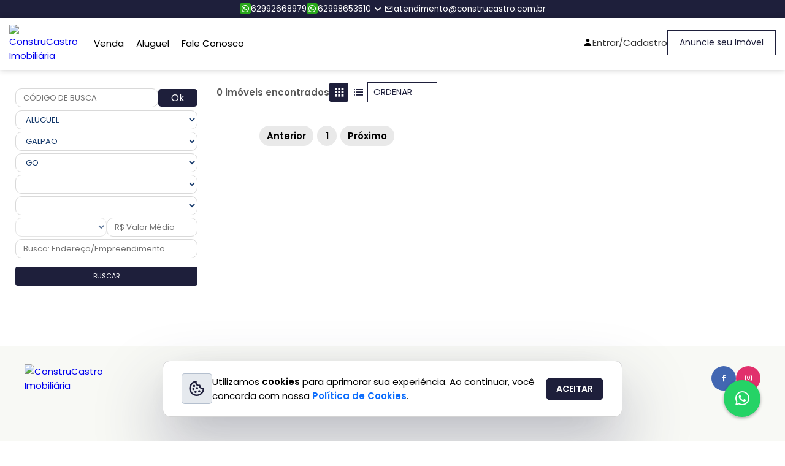

--- FILE ---
content_type: text/html; charset=utf-8
request_url: https://www.construcastro.com.br/aluguel/go/aparecida-de-goiania/vera-cruz/galpao
body_size: 6759
content:

<!DOCTYPE html>
<html lang="pt-br">
<head>
    
    <script async src="https://www.googletagmanager.com/gtag/js?id=UA-96451888-4"></script>




        <title>Nenhum im&#243;vel encontrado - ConstruCastro Imobili&#225;ria</title>

    <meta name="description" content="Nenhum im&#243;vel encontrado" />
        <meta property="og:title" content="Nenhum im&#243;vel encontrado - ConstruCastro Imobili&#225;ria">

<meta property="og:site_name" content="ConstruCastro Imobili&#225;ria">
<meta property="og:url" content="https://www.construcastro.com.br/aluguel/go/aparecida-de-goiania/vera-cruz/galpao">
<meta property="og:description" content="Nenhum im&#243;vel encontrado">
    <meta property="og:image" content="https://storage.prdfotos.com.br/logos/3091/3478cd4735cf8beb0043030940b7c3bf.jpg">
<meta property="og:image:width" content="1200" />
<meta property="og:image:height" content="900" />
<meta property="og:type" content="website">
<meta property="og:locale" content="pt_BR">
<meta property="fb:app_id" content="122663965182269" />
    <meta charset="utf-8">
    <meta name="viewport" content="width=device-width, initial-scale=1.0">

    <link rel="icon" type="image/jpg" href="https://storage.prdfotos.com.br/logos/3091/3478cd4735cf8beb0043030940b7c3bf.jpg" />
    <!-- Swiper JS CSS-->
    <link rel="stylesheet" href="/assets-sitef/js/swiper-bundle.min.js">
    <!-- Scroll Reveal -->
    <link rel="stylesheet" href="/assets-sitef/js/scrollreveal.js">
    <!-- Boxicons -->
    <link href='https://unpkg.com/boxicons@2.1.2/css/boxicons.min.css' rel='stylesheet'>
    <!-- CSS -->
    <style>

        :root {
            --body-font: 'Poppins', sans-serif;
            --big-font: 4rem;
            --h1-font: 3.6rem;
            --h2-font: 2.4rem;
            --h3-font: 2rem;
            --h4-font: 1.8rem;
            --normal-font: 1.6rem;
            --small-font: 1.4rem;
            --smaller-font: 1.3rem;
            /* Font Weight ***/
            --font-regular: 400;
            --font-medium: 500;
            --font-semi-bold: 600;
            /* Color Variables */
            
    
        --primary-color: #1e1f3b;
        --secondary-color: #1e1f3b;
    

            --text-color: #333;
            --text-color-light: #888682;
            --border-color: #484848;
            --white-color: #FFF;
            --section-bg: #2C3034;
            /* z-index */
            --z-overlay: 10;
            --z-fixed: 100;
            /* transition */
            --tran-0-2: 0.2s;
            --tran-0-3: 0.3s;
            --tran-0-5: 0.5s;
        }
    </style>
    <link rel="stylesheet" href="/assets-sitef/css/style.css">
    <!-- Owl Carousel -->
    <link href="/assets-sitef/owl-carousel/owl.carousel.css" rel="stylesheet">
    <link href="/assets-sitef/owl-carousel/owl.theme.css" rel="stylesheet">


    <script src="https://maps.googleapis.com/maps/api/js?key=AIzaSyC8Y5U4-JSP66d8egnyjdlfqlQT9ltK5NE"></script>

    
    <script async src="https://securepubads.g.doubleclick.net/tag/js/gpt.js"></script>
    <script>
        var googletag = googletag || {};
        window.googletag = window.googletag || { cmd: [] };

        googletag.cmd = googletag.cmd || [];
        googletag.cmd.push(function () {
            googletag.defineSlot('/47756722/RegiaoBanner_RedeBrasilia', [876, 220], 'div-gpt-ad-1688670141764-0').addService(googletag.pubads());
            googletag.defineSlot('/47756722/SkyBanner_RedeBrasilia', [160, 600], 'div-gpt-ad-1688670028702-0').addService(googletag.pubads());
            googletag.defineSlot('/47756722/MobileBanner_RedeBrasilia', [320, 60], 'div-gpt-ad-1688669906024-0').addService(googletag.pubads());

            googletag.pubads().enableSingleRequest();
            googletag.enableServices();
        });
        googletag.cmd.push(function () { googletag.display('div-gpt-ad-1688670141764-0'); });
        googletag.cmd.push(function () { googletag.display('div-gpt-ad-1688670028702-0'); });
        googletag.cmd.push(function () { googletag.display('div-gpt-ad-1688669906024-0'); });
    </script>
    <link href="https://cdn.jsdelivr.net/npm/select2@4.1.0-rc.0/dist/css/select2.min.css" rel="stylesheet" />
    <link rel="stylesheet" href="/assets-sitef/css/busca.css">


</head>
<body>



<div class="top-bar">
    <div class="container">
        <ul class="top-bar-menu">
                        <li>
                            <a target="_blank"
                               title="Clique aqui para abrir o Whatsapp"
                               href="https://api.whatsapp.com/send?phone=5562992668979"
                               class="link-center">
                                <i class='bx bxl-whatsapp'></i>
                                62992668979
                            </a>
                        </li>
                        <li>
                            <a target="_blank"
                               title="Clique aqui para abrir o Whatsapp"
                               href="https://api.whatsapp.com/send?phone=5562998653510"
                               class="link-center">
                                <i class='bx bxl-whatsapp'></i>
                                62998653510
                            </a>
                        </li>
            <li>
                <div class="dropdown">
                    <i class='drop-btn bx bx-chevron-down'></i>
                    <div class="dropdown-content">
                                    <a target="_blank" title="Clique aqui para abrir o Whatsapp" href="https://api.whatsapp.com/send?phone=5562992668979">
                                        <i class='bx bxl-whatsapp'></i>
                                        62992668979
                                    </a>
                                    <a target="_blank" title="Clique aqui para abrir o Whatsapp" href="https://api.whatsapp.com/send?phone=5562998653510">
                                        <i class='bx bxl-whatsapp'></i>
                                        62998653510
                                    </a>
                                    <a target="_blank" title="Clique aqui para abrir o Whatsapp" href="https://api.whatsapp.com/send?phone=5562998653510">
                                        <i class='bx bxl-whatsapp'></i>
                                        62998653510
                                    </a>
                    </div>
                </div>
            </li>
                <li>
                    <a href="/FaleComAImobiliaria/FaleConosco"
                        title="Fale Conosco"
                        class="campo-telefone-mobile link-center">
                        <i class='bx bx-envelope'></i>
                        <span class="__cf_email__" data-cfemail="e38297868d878a8e868d978ca3808c8d9097919680829097918ccd808c8ecd8191">[email&#160;protected]</span>
                    </a>
                </li>

            </ul>
    </div>
</div>    <header class="header">
        <nav class="nav container flex">
            <a href="/" class="logo-content flex">
                <img src="https://storage.prdfotos.com.br/logos/3091/3478cd4735cf8beb0043030940b7c3bf.jpg" alt="ConstruCastro Imobili&#225;ria">
            </a>

            <div class="menu-content">
                <ul class="menu-list flex">
            <li title="Venda">
                <div class="dropdown nav-link">
                            <div class="dropbtn">
                                <a class="buscaDeVenda" title="Venda" href="/Venda">
                                    Venda
                                </a>
                            </div>

                    
                </div>
            </li>
            <li title="Aluguel">
                <div class="dropdown nav-link">
                            <div class="dropbtn">
                                <a class="buscaDeAluguel" title="Aluguel" href="/Aluguel">
                                    Aluguel
                                </a>
                            </div>

                    
                </div>
            </li>
            <li title="Fale Conosco">
                <div class="dropdown nav-link">
                            <div class="dropbtn">
                                <a class="" title="Fale Conosco" href="/FaleComAImobiliaria/FaleConosco">
                                    Fale Conosco
                                </a>
                            </div>

                    
                </div>
            </li>
                </ul>

                <i class='bx bx-x navClose-btn'></i>

                <div class="flex flex-column">
                    <div class="contact-content flex">
                            <a href="/Conta/Index" class="sign-in header-link link-center">
                                <i class='bx bxs-user'></i>
                                <span class="phone-number">Entrar/Cadastro</span>
                            </a>

                        <a href="/pagina/anuncie-seu-imovel" class="button-anounce" title="Anuncie seu imóvel">Anuncie seu Imóvel</a>
                    </div>
                </div>
            </div>

            <div class="mobile-content">
                

                <i class='bx bx-menu navOpen-btn'></i>
            </div>
        </nav>
    </header>

    <main>
        


    <section class="section-other container">
        <div class="item-left">
            <div class="item-div search">
                <div class="search-div">
                    <form action="/BuscaDeImoveis/BuscarPorCodigoDeBusca" method="get">
                        <div class="row-form">
                            <input name="codigoDeBusca" type="text" class="campo-pesquisa select-mobile resultadoDeBusca-codigo inputu" placeholder="CÓDIGO DE BUSCA" />
                            <button type="submit" class="butt botaoDoOk resultadoDeBusca-botao">Ok</button>
                        </div>
                    </form>
                    <div class="input-div">
                        <select class="negocios select-mobile input" id="negocios" name="Negocio" data-placeholder="Negócio">
                        </select>
                    </div>
                    <div class="input-div">
                        <select class="tipos select-mobile input" id="tipos" name="Tipo" disabled data-placeholder="Tipo">
                        </select>
                    </div>
                    <div class="input-div">
                        <select class="estados select-mobile input" id="estados" name="Estado" disabled data-placeholder="UF">
                        </select>
                    </div>
                    <div class="input-div">
                        <select id="cidades" name="Cidade" class="cidades select-mobile input" disabled data-placeholder="Cidade">
                        </select>
                    </div>
                    <div class="input-div">
                        <select id="bairros" name="Bairro" class="bairros select-mobile input" disabled data-placeholder="Bairro">
                        </select>
                    </div>
                    <div class="inputs-middle">
                        <select id="quartos" name="Quartos" class="quartos select-mobile input" disabled data-placeholder="Quarto"></select>
                        <input id="valorMedio" name="ValorMedio" type="text" class="select-mobile input" placeholder="R$ Valor Médio" />
                    </div>
                    <div class="input-div">
                        <input id="palavraChave" name="BuscaEndereco" type="text" class="select-mobile input" placeholder="Busca: Endereço/Empreendimento" />
                    </div>
                </div>

                <div class="filter-btns">
                    <button class="btn border-btn botaoDeBusca" title="Buscar">
                        <span>buscar</span>
                        <i class="bi bi-search"></i>
                    </button>
                </div>
            </div>

            <div class="offline line"></div>
            <div class="filters" data-filter="container">
                <div class="filter-content">
                    <div class="headerfilter">
                        <div class="headerfill container">
                            <div class="headertext">Refinar Pesquisa</div>
                            <div class="headerbtn">
                                <span class="close" data-filter="close">X</span>
                            </div>
                        </div>
                    </div>
                    <div class="item-div types">
                        <p class="item-title">Tipos</p>
                        <a class="valores" href="#">
                            <span class="box-info">apartamentos</span>
                            <span class="numbers">(3055)</span>
                        </a>
                        <a class="valores" href="#">
                            <span class="box-info">sala</span>
                            <span class="numbers">(3034)</span>
                        </a>
                        <a class="valores" href="#">
                            <span class="box-info">loja</span>
                            <span class="numbers">(2322)</span>
                        </a>
                        <a class="valores" href="#">
                            <span class="box-info">kitnet</span>
                            <span class="numbers">(2232)</span>
                        </a>
                        <a class="valores" href="#">
                            <span class="box-info">casa</span>
                            <span class="numbers">(1139)</span>
                        </a>
                        <a class="valores" href="#">
                            <span class="box-info">prédio</span>
                            <span class="numbers">(834)</span>
                        </a>
                        <a class="valores" href="#">
                            <span class="box-info">galpão</span>
                            <span class="numbers">(321)</span>
                        </a>
                        <a class="valores" href="#">
                            <span class="box-info">casa condomínio</span>
                            <span class="numbers">(190)</span>
                        </a>
                        <a class="valores" href="#">
                            <span class="box-info">hotel-flat</span>
                            <span class="numbers">(187)</span>
                        </a>
                        <a class="valores" href="#">
                            <span class="box-info">garagem</span>
                            <span class="numbers">(125)</span>
                        </a>
                        <a class="valores" href="#">
                            <span class="box-info">apartamentos</span>
                            <span class="numbers">(109)</span>
                        </a>
                        <a class="valores" href="#">
                            <span class="box-info">lote terreno</span>
                            <span class="numbers">(76)</span>
                        </a>
                        <a class="valores" href="#">
                            <span class="box-info">ponto comercial</span>
                            <span class="numbers">(64)</span>
                        </a>
                        <a class="valores" href="#">
                            <span class="box-info">rural</span>
                            <span class="numbers">(8)</span>
                        </a>
                        <div class="remove-filter">
                            <a href>remover filtro</a>
                        </div>
                    </div>
                    <div class="line"></div>

                    <div class="item-div rooms">
                        <p class="item-title">Quartos</p>

                        <label class="valores">
                            <div>
                                <input type="checkbox" name="checkbox" value="value" />
                                <span>sem quartos</span>
                            </div>
                            <span class="numbers">(4184)</span>
                        </label>

                        <label class="valores">
                            <div>
                                <input type="checkbox" name="checkbox" value="value" />
                                <span>1 quarto</span>
                            </div>
                            <span class="numbers">(2104)</span>
                        </label>

                        <label class="valores">
                            <div>
                                <input type="checkbox" name="checkbox" value="value" />
                                <span>2 quartos</span>
                            </div>
                            <span class="numbers">(1254)</span>
                        </label>

                        <label class="valores">
                            <div>
                                <input type="checkbox" name="checkbox" value="value" />
                                <span>3 quartos</span>
                            </div>
                            <span class="numbers">(840)</span>
                        </label>

                        <label class="valores">
                            <div>
                                <input type="checkbox" name="checkbox" value="value" />
                                <span>4 quartos ou +</span>
                            </div>
                            <span class="numbers">(84)</span>
                        </label>

                        <div class="item-btn">
                            <button class="btn border-btn">Aplicar</button>
                        </div>
                    </div>
                    <div class="line"></div>

                    <div class="item-div suites">
                        <p class="item-title">Suítes</p>

                        <label class="valores">
                            <div>
                                <input type="checkbox" name="checkbox" value="value" />
                                <span>sem suítes</span>
                            </div>
                            <span class="numbers">(4184)</span>
                        </label>

                        <label class="valores">
                            <div>
                                <input type="checkbox" name="checkbox" value="value" />
                                <span>1 suíte</span>
                            </div>
                            <span class="numbers">(2104)</span>
                        </label>

                        <label class="valores">
                            <div>
                                <input type="checkbox" name="checkbox" value="value" />
                                <span>2 suítes</span>
                            </div>
                            <span class="numbers">(1254)</span>
                        </label>

                        <label class="valores">
                            <div>
                                <input type="checkbox" name="checkbox" value="value" />
                                <span>3 suítes</span>
                            </div>
                            <span class="numbers">(840)</span>
                        </label>

                        <label class="valores">
                            <div>
                                <input type="checkbox" name="checkbox" value="value" />
                                <span>4 suítes ou +</span>
                            </div>
                            <span class="numbers">(84)</span>
                        </label>

                        <div class="item-btn">
                            <button class="btn border-btn">Aplicar</button>
                        </div>
                    </div>
                    <div class="line"></div>

                    <div class="item-div values">
                        <p class="item-title">Valor</p>
                        <div class="inputs">
                            <input type="text"
                                   class="input"
                                   aria-label="Valor de R$"
                                   placeholder="Valor de R$ "
                                   maxlength="15" />
                            <div class="value-line"></div>
                            <input type="text"
                                   class="input"
                                   aria-label="ate R$"
                                   placeholder="até R$"
                                   maxlength="15" />
                        </div>
                        <div class="item-btn">
                            <button class="btn border-btn">Aplicar</button>
                        </div>
                    </div>
                    <div class="line"></div>

                    <div class="item-div garage">
                        <p class="item-title">Vagas de garagem</p>

                        <label class="valores">
                            <div>
                                <input type="checkbox" name="checkbox" value="value" />
                                <span>sem vagas</span>
                            </div>
                            <span class="numbers">(4184)</span>
                        </label>

                        <label class="valores">
                            <div>
                                <input type="checkbox" name="checkbox" value="value" />
                                <span>1 vaga</span>
                            </div>
                            <span class="numbers">(2104)</span>
                        </label>

                        <label class="valores">
                            <div>
                                <input type="checkbox" name="checkbox" value="value" />
                                <span>2 vagas</span>
                            </div>
                            <span class="numbers">(1254)</span>
                        </label>

                        <label class="valores">
                            <div>
                                <input type="checkbox" name="checkbox" value="value" />
                                <span>3 vagas</span>
                            </div>
                            <span class="numbers">(840)</span>
                        </label>

                        <label class="valores">
                            <div>
                                <input type="checkbox" name="checkbox" value="value" />
                                <span>4 vagas ou +</span>
                            </div>
                            <span class="numbers">(84)</span>
                        </label>

                        <div class="item-btn">
                            <button class="btn border-btn">Aplicar</button>
                        </div>
                    </div>
                    <div class="line"></div>

                    <div class="item-div city">
                        <p class="item-title">Cidades</p>

                        <div class="overflow">
                            <label class="valores">
                                <div>
                                    <input type="checkbox" name="checkbox" value="value" />
                                    <span>Brasília</span>
                                </div>
                                <span class="numbers">(4184)</span>
                            </label>

                            <label class="valores">
                                <div>
                                    <input type="checkbox" name="checkbox" value="value" />
                                    <span>Águas Claras</span>
                                </div>
                                <span class="numbers">(2104)</span>
                            </label>

                            <label class="valores">
                                <div>
                                    <input type="checkbox" name="checkbox" value="value" />
                                    <span>Vicente Pires</span>
                                </div>
                                <span class="numbers">(2054)</span>
                            </label>

                            <label class="valores">
                                <div>
                                    <input type="checkbox" name="checkbox" value="value" />
                                    <span>Jardim Botânico</span>
                                </div>
                                <span class="numbers">(1840)</span>
                            </label>

                            <label class="valores">
                                <div>
                                    <input type="checkbox" name="checkbox" value="value" />
                                    <span>Taguatinga</span>
                                </div>
                                <span class="numbers">(1284)</span>
                            </label>

                            <label class="valores">
                                <div>
                                    <input type="checkbox" name="checkbox" value="value" />
                                    <span>Sobradinho</span>
                                </div>
                                <span class="numbers">(1224)</span>
                            </label>

                            <label class="valores">
                                <div>
                                    <input type="checkbox" name="checkbox" value="value" />
                                    <span>Guará</span>
                                </div>
                                <span class="numbers">(1184)</span>
                            </label>

                            <label class="valores">
                                <div>
                                    <input type="checkbox" name="checkbox" value="value" />
                                    <span>Samambaia</span>
                                </div>
                                <span class="numbers">(1144)</span>
                            </label>

                            <label class="valores">
                                <div>
                                    <input type="checkbox" name="checkbox" value="value" />
                                    <span>Gama</span>
                                </div>
                                <span class="numbers">(1020)</span>
                            </label>

                            <label class="valores">
                                <div>
                                    <input type="checkbox" name="checkbox" value="value" />
                                    <span>Ceilândia</span>
                                </div>
                                <span class="numbers">(1011)</span>
                            </label>

                            <label class="valores">
                                <div>
                                    <input type="checkbox" name="checkbox" value="value" />
                                    <span>Riacho Fundo</span>
                                </div>
                                <span class="numbers">(991)</span>
                            </label>

                            <label class="valores">
                                <div>
                                    <input type="checkbox" name="checkbox" value="value" />
                                    <span>Valparaíso de Goiás</span>
                                </div>
                                <span class="numbers">(984)</span>
                            </label>

                            <label class="valores">
                                <div>
                                    <input type="checkbox" name="checkbox" value="value" />
                                    <span>Núcleo Bandeirante</span>
                                </div>
                                <span class="numbers">(750)</span>
                            </label>

                            <label class="valores">
                                <div>
                                    <input type="checkbox" name="checkbox" value="value" />
                                    <span>RECANTO DAS EMAS</span>
                                </div>
                                <span class="numbers">(639)</span>
                            </label>

                            <label class="valores">
                                <div>
                                    <input type="checkbox" name="checkbox" value="value" />
                                    <span>SANTA MARIA</span>
                                </div>
                                <span class="numbers">(420)</span>
                            </label>

                            <label class="valores">
                                <div>
                                    <input type="checkbox" name="checkbox" value="value" />
                                    <span>PLANALTINA</span>
                                </div>
                                <span class="numbers">(403)</span>
                            </label>

                            <label class="valores">
                                <div>
                                    <input type="checkbox" name="checkbox" value="value" />
                                    <span>PARANOÁ</span>
                                </div>
                                <span class="numbers">(398)</span>
                            </label>

                            <label class="valores">
                                <div>
                                    <input type="checkbox" name="checkbox" value="value" />
                                    <span>SETOR INDUSTRIAL</span>
                                </div>
                                <span class="numbers">(332)</span>
                            </label>

                            <label class="valores">
                                <div>
                                    <input type="checkbox" name="checkbox" value="value" />
                                    <span>CRUZEIRO</span>
                                </div>
                                <span class="numbers">(321)</span>
                            </label>

                            <label class="valores">
                                <div>
                                    <input type="checkbox" name="checkbox" value="value" />
                                    <span>SÃO SEBASTIÃO</span>
                                </div>
                                <span class="numbers">(239)</span>
                            </label>

                            <label class="valores">
                                <div>
                                    <input type="checkbox" name="checkbox" value="value" />
                                    <span>CIDADE OCIDENTAL</span>
                                </div>
                                <span class="numbers">(233)</span>
                            </label>

                            <label class="valores">
                                <div>
                                    <input type="checkbox" name="checkbox" value="value" />
                                    <span>LUZIANIA</span>
                                </div>
                                <span class="numbers">(134)</span>
                            </label>

                            <label class="valores">
                                <div>
                                    <input type="checkbox" name="checkbox" value="value" />
                                    <span>Brazlândia</span>
                                </div>
                                <span class="numbers">(131)</span>
                            </label>

                            <label class="valores">
                                <div>
                                    <input type="checkbox" name="checkbox" value="value" />
                                    <span>Águas Lindas - GO</span>
                                </div>
                                <span class="numbers">(126)</span>
                            </label>

                            <label class="valores">
                                <div>
                                    <input type="checkbox" name="checkbox" value="value" />
                                    <span>Alphaville</span>
                                </div>
                                <span class="numbers">(109)</span>
                            </label>

                            <label class="valores">
                                <div>
                                    <input type="checkbox" name="checkbox" value="value" />
                                    <span>Candangolândia</span>
                                </div>
                                <span class="numbers">(39)</span>
                            </label>

                            <label class="valores">
                                <div>
                                    <input type="checkbox" name="checkbox" value="value" />
                                    <span>Santo Ântonio do Descoberto</span>
                                </div>
                                <span class="numbers">(33)</span>
                            </label>

                            <label class="valores">
                                <div>
                                    <input type="checkbox" name="checkbox" value="value" />
                                    <span>Formosa</span>
                                </div>
                                <span class="numbers">(29)</span>
                            </label>

                            <label class="valores">
                                <div>
                                    <input type="checkbox" name="checkbox" value="value" />
                                    <span>Vila Estrutural</span>
                                </div>
                                <span class="numbers">(26)</span>
                            </label>

                            <label class="valores">
                                <div>
                                    <input type="checkbox" name="checkbox" value="value" />
                                    <span>Varjão</span>
                                </div>
                                <span class="numbers">(6)</span>
                            </label>
                        </div>

                        <div class="item-btn">
                            <button class="btn border-btn">Aplicar</button>
                        </div>
                    </div>
                    <div class="line"></div>

                    <div class="item-div another-city">
                        <p class="item-title">Outras Cidades</p>
                        <a class="valores" href="#">
                            <span class="box-info">goiânia</span>
                        </a>
                        <a class="valores" href="#">
                            <span class="box-info">aparecida de goiânia</span>
                        </a>
                        <a class="valores" href="#">
                            <span class="box-info">caldas novas</span>
                        </a>
                        <a class="valores" href="#">
                            <span class="box-info">anápolis</span>
                        </a>
                        <a class="valores" href="#">
                            <span class="box-info">pirenópolis</span>
                        </a>
                        <a class="valores" href="#">
                            <span class="box-info">formosa</span>
                        </a>
                    </div>
                </div>
            </div>
        </div>

        <div class="item-center">


            <div class="list-container">
                <div class="text-imv">
                    <span class="center-text">0 im&#243;veis encontrados</span>
                    <div class="center-selects">
                        <button data-filter="open" class="btn-center button2">
                            <i class='bx bxs-filter-alt'></i>
                            <span>Filtrar</span>
                        </button>

                            <div class="layout-switcher">
                                <a href="#" class="grid-three"><i class='bx bxs-grid'></i></a>
                                <a href="#" class="list "><i class='bx bx-list-ul'></i></a>
                            </div>

                        <select id="mounth" class="ordenamento btn-center js-ordenação">
                            <option disabled selected>ORDENAR</option>
                            <option class="ordenamento" value="mais-recente">Mais Recente</option>
                            <option class="ordenamento" value="menor-valor">Menor Valor</option>
                            <option class="ordenamento" value="maior-valor">Maior Valor</option>
                        </select>
                    </div>
                </div>

                <div id="resultadoDaBuscaDeImoveis">
                    

    <div class="listings-container grid-layout-three" value="grid-layout-three">
    </div>

<div class="pagination-container margin-top-20">
    <nav class="pagination">
        <ul class="paginacao btn btn-primary">
        </ul>
    </nav>
</div>
                </div>
            </div>
        </div>



    </section>
<input id="hidden-pagina" name="hidden-pagina" type="hidden" value="0" /><input id="hidden-quantidade-de-imoveis-por-pagina" name="hidden-quantidade-de-imoveis-por-pagina" type="hidden" value="0" /><input id="hidden-quantidade-de-imoveis-encontrados" name="hidden-quantidade-de-imoveis-encontrados" type="hidden" value="0" />
    </main>

    <footer>
        <div class="footer-content content">
                <div class="top">
                    <div class="logo-details">
                        <a href="#" class="logo_name">
                            <img src="https://storage.prdfotos.com.br/logos/3091/3478cd4735cf8beb0043030940b7c3bf.jpg" alt="ConstruCastro Imobili&#225;ria">
                        </a>
                    </div>
                    <div class="media-icons">
                                    <a class="facebook" target="_blank" rel="nofollow" href="https://www.facebook.com/construcastro.imoveis" title="Acessar Página do Facebook">
                                        <i class='bx bxl-facebook'></i>
                                    </a>
                                    <a class="insta" target="_blank" rel="nofollow" href="https://www.instagram.com/construcastroimoveis/" title="Acessar Página do Instagram">
                                        <i class='bx bxl-instagram'></i>
                                    </a>
                    </div>
                </div>
            <div class="link-boxes">
                        <ul class="box j-self">
                            <li class="link_name">Contato</li>

                            <li class="footer-adress">
                                <i class='bx bx-buildings'></i>
                                AV. BOTAFOGO - Quadra03 Lote 17 - SETOR PEDRO LUDOVICO - GOIANIA - GO
                            </li>
                                    <li>
                                        <a title="Clique aqui para abrir o Whatsapp" target="_blank" href="https://api.whatsapp.com/send?phone=5562992668979" class="link-center">
                                            <i class='bx bxl-whatsapp'></i>
                                            <span>62992668979</span>
                                            <span> - Geral</span>
                                        </a>
                                    </li>
                                    <li>
                                        <a title="Clique aqui para abrir o Whatsapp" target="_blank" href="https://api.whatsapp.com/send?phone=5562998653510" class="link-center">
                                            <i class='bx bxl-whatsapp'></i>
                                            <span>62998653510</span>
                                            <span> - Venda</span>
                                        </a>
                                    </li>
                                    <li>
                                        <a title="Clique aqui para abrir o Whatsapp" target="_blank" href="https://api.whatsapp.com/send?phone=5562998653510" class="link-center">
                                            <i class='bx bxl-whatsapp'></i>
                                            <span>62998653510</span>
                                            <span> - Aluguel</span>
                                        </a>
                                    </li>
                        </ul>

                <ul class="box child">
                    <li class="link_name">Páginas</li>
            <li>
                <a title="Venda" href="/venda/" >Venda</a>
            </li>
            <li>
                <a title="Aluguel" href="/aluguel/" >Aluguel</a>
            </li>
            <li>
                <a title="Fale Conosco" href="/FaleComAImobiliaria/FaleConosco" >Fale Conosco</a>
            </li>
                            <li>
                                <a class="Footer" title="Política de Cookies" href="/politicas/politica-de-cookies">Política de Cookies</a>
                            </li>
                            <li>
                                <a class="Footer" title="Política de Privacidade" href="/politicas/politica-de-privacidade">Política de Privacidade</a>
                            </li>
                            <li>
                                <a class="Footer" title="Termos de Uso" href="/politicas/termos-de-uso">Termos de Uso</a>
                            </li>
                </ul>
                <ul class="box child">
                    <li class="link_name">Imóveis</li>
                    <li>
                        <a class="button border" href="/Pagina/Anuncie-Seu-Imovel" title="Fale Conosco">Anuncie seu Imóvel</a>

                    </li>
                    <li>

                        <a href="/Home/SimularFinanciamento" class="button border"><i class="fa fa-bank"></i> Simular Financiamento</a>
                    </li>
                </ul>
            </div>

        </div>
        <div class="bottom-details">
            <div class="bottom_text">
                <span class="copyright_text">
                    Copyright &#169; 2023 <a href="#">Timipro.</a>Todos os direitos registrados.  Versão 
                </span>
            </div>

            <div class="bottom-partners">
                Parceiros
                <div class="bottom-logos">
                    <a href="https://www.62imoveis.com.br/anunciante/construcastro-imobiliaria-3091" target="_blank" title="Meus Im&#243;veis no Portal 62 Im&#243;veis">
                        <img src="/assets/images/logo_62imoveis.svg" alt="Meus Im&#243;veis no Portal 62 Im&#243;veis" style="max-width:110px;margin-right:20px; margin-left:10px" />
                    </a>
                    <a href="https://www.dfimoveis.com.br/anunciante/construcastro-imobiliaria-3091" target="_blank" title="Meus Im&#243;veis no Portal DF Im&#243;veis">
                        <img src="/assets/images/logo_dfimoveis_colorida.svg" alt="Meus Im&#243;veis no Portal DF Im&#243;veis" style="max-width:110px;" />
                    </a>
                </div>
            </div>
        </div>
    </footer>

            <a href="https://api.whatsapp.com/send?phone=5562992668979" class="whatsapp-button" target="_blank">
                <i class='bx bxl-whatsapp'></i>
            </a>

    <button onclick="topFunction()" id="back-to-top-btn" title="Voltar ao topo">
        <i class='bx bx-up-arrow-alt'></i>
    </button>

    


    <div class="proceed-div" id="aviso-lgpd" style="display:none">
        <div class="proceed">
            <div class="cookie-icon">
                <i class='bx bx-cookie'></i>
            </div>
            <div class="proceed-text">
                Utilizamos <b>cookies</b> para aprimorar sua experiência. Ao continuar, você concorda com nossa <a href="/politicas/politica-de-cookies" class="sublinhar" target="_blank">Política de Cookies</a>.
            </div>
            <button class="btn-cookie" id="btn-lgpd">
                ACEITAR
                <i class="bi bi-check-lg"></i>
            </button>
        </div>
    </div>


    <script data-cfasync="false" src="/cdn-cgi/scripts/5c5dd728/cloudflare-static/email-decode.min.js"></script><script src="https://code.jquery.com/jquery-3.5.1.min.js"></script>
    <script type="text/javascript" src="/scripts/chosen.min.js?v=22012026131257"></script>
    <script type="text/javascript" src="/scripts/magnific-popup.min.js?v=22012026131257"></script>
    <script type="text/javascript" src="/scripts/owl.carousel.min.js?v=22012026131257"></script>
    <script type="text/javascript" src="/scripts/rangeSlider.js?v=22012026131257"></script>
    <script type="text/javascript" src="/scripts/sticky-kit.min.js?v=22012026131257"></script>
    <script type="text/javascript" src="/scripts/slick.min.js?v=22012026131257"></script>
    <script type="text/javascript" src="/scripts/masonry.min.js?v=22012026131257"></script>
    <script type="text/javascript" src="/scripts/jquery.jpanelmenu.js?v=22012026131257"></script>
    <script type="text/javascript" src="/scripts/tooltips.min.js?v=22012026131257"></script>
    <script type="text/javascript" src="/scripts/custom.js?v=22012026131257"></script>
    <script type="text/javascript" src="/scripts/mmenu.min.js?v=22012026131257"></script>

    <script src="/Content/scripts/portal/portal-aviso-cookie.js?v=22012026131257"></script>
    <script src="/Content/scripts/plugins/jquery.mask.js?v=22012026131257"></script>
    <script src="/Scripts/template/template-mascara.js" type="text/javascript"></script>

    <script type="text/javascript" src="/Content/scripts/plugins/flickity/flickity.min.js?v=22012026131257"></script>
    <script type="text/javascript" src="/Content/scripts/plugins/flickity/fullscreen.js?v=22012026131257"></script>
    <script src="https://cdn.rawgit.com/plentz/jquery-maskmoney/master/dist/jquery.maskMoney.min.js"></script>
    <script src="/bundles/jqueryval?v=6apyXzViZtKu29BNAvUv6VX5ji6CXS2FNPxXgJYCjVA1"></script>

    <script src="/bundles/visitas?v=o2h-tmkW2ifZ87oHLdx3mNqBda0d2ETDqI_5UFFdTio1"></script>

    

        <script src="/Content/scripts/plugins/jquery.simplePagination.js"></script>
        <script src="/Content/scripts/portal/portal-paginacao.js?v=22012026131257"></script>
        <script src="/Content/scripts/portal/portal-geral.js?v=22012026131257"></script>
        <script src="/Content/scripts/portal/portal-diretorios-de-busca.js?v=22012026131257"></script>
        <script src="/Content/scripts/portal/portal-filtros-de-busca.js?v=22012026131257"></script>
        <script src="/Content/scripts/portal/portal-filtros-de-busca-avancada.js?v=22012026131257"></script>
        <script src="/Content/scripts/portal/portal-filtros-de-refinamento.js?v=22012026131257"></script>
        <script src="/Content/scripts/portal/portal-filtro-de-ordenamento.js?v=22012026131257"></script>
        <script src="/Content/scripts/portal/portal-mensagem.js?v=22012026131257"></script>
        <script src="/Content/scripts/portal/portal-busca.js?v=22012026131257"></script>
        <script src="/Content/scripts/portal/portal-favoritos-v2.js?v=22012026131257"></script>
        <script src="/Content/scripts/portal/portal-mapa.js?v=22012026131257"></script>

        <script>
            quantidadeDeImoveisEncontrados = 0;
            quantidadeDeImoveisPorPagina = 0;
        </script>

        <script async src="https://www.dfimoveis.com.br/Scripts/gpt.js"></script>
        <script src="https://cdn.jsdelivr.net/npm/select2@4.1.0-rc.0/dist/js/select2.min.js"></script>

        <script type="text/javascript">
            document.querySelector('.mobile-banner span').addEventListener('click', () => {
                document.querySelector('.mobile-banner').classList.add('desactive');
            })

            $(document).ready(function () {
                $(".js-ordenação").select2({
                    placeholder: "Selecione",
                    minimumResultsForSearch: Infinity
                });
            });

        </script>
    

    <!-- Swiper JS -->
    <script src="/assets-sitef/js/swiper-bundle.min.js"></script>

    <!-- Scroll Reveal -->
    <script src="/assets-sitef/js/scrollreveal.js"></script>

    <!-- JavaScript -->
    <script src="/assets-sitef/js/script.js"></script>


    

<script defer src="https://static.cloudflareinsights.com/beacon.min.js/vcd15cbe7772f49c399c6a5babf22c1241717689176015" integrity="sha512-ZpsOmlRQV6y907TI0dKBHq9Md29nnaEIPlkf84rnaERnq6zvWvPUqr2ft8M1aS28oN72PdrCzSjY4U6VaAw1EQ==" data-cf-beacon='{"version":"2024.11.0","token":"8a9b3d678a19457b9be4a7250d81b3ef","r":1,"server_timing":{"name":{"cfCacheStatus":true,"cfEdge":true,"cfExtPri":true,"cfL4":true,"cfOrigin":true,"cfSpeedBrain":true},"location_startswith":null}}' crossorigin="anonymous"></script>
</body>
</html>


--- FILE ---
content_type: text/css
request_url: https://www.construcastro.com.br/assets-sitef/css/busca.css
body_size: 9275
content:
.item-div form {
    width: 100%;
}

.item-div h4 {
    margin: 0 5px 10px;
    color: grey;
    font-weight: bold;
}

.search .input {
    height: 31px;
    margin-bottom: 4px;
    padding: 0px 12px;
    border-radius: 10px;
    border: 1px solid #d9d9d9;
    color: #133769;
    width: 100%;
    background: white;
    font-size: 13px;
}

.search .inputu {
    height: 31px;
    margin-bottom: 4px;
    padding: 0px 12px;
    border-radius: 10px;
    border: 1px solid #d9d9d9;
    color: #133769;
    width: 100%;
    font-size: 13px;
}

.row-form {
    display: flex;
    align-items: center;
    gap: 10px;
    margin-bottom: 5px;
}

    .row-form .inputu {
        margin-bottom: 0px;
    }

.search-div .butt {
    height: 29px;
    padding: 0 21px;
    background: var(--secondary-color);
    border: none;
    outline: none;
    color: white;
    border-radius: 5px;
}


.select2 {
    width: 100% !important;
    margin-bottom: 5px;
    padding: 0px 10px;
    border-radius: 10px;
    border: 1px solid #d9d9d9;
    color: #133769;
    width: 100%;
}

.select2-container .select2-selection,
.select2-container .select2-selection--default {
    border: 0;
    width: 100%;
}

.search .input:focus {
    outline: none;
    border: 1px solid #13376979;
}

.search .inputs-middle {
    display: flex;
    flex-direction: row;
    flex-wrap: nowrap;
    gap: 5px;
}

.search .filter-checkbox {
    padding-left: 5px;
    cursor: pointer;
    display: flex;
    align-items: center;
    margin: 5px 0;
    color: rgb(86, 86, 86);
    font-weight: bold;
    font-size: 13px;
}

    .search .filter-checkbox input {
        margin-right: 8px;
    }

.search .filter-btns {
    display: flex;
    align-items: center;
    gap: 10px;
}

    .search .filter-btns button {
        text-transform: uppercase;
        padding: 7px 8px;
        width: 100%;
        display: flex;
        margin-top: 10px;
        justify-content: center;
        background: var(--secondary-color);
        border: none;
        outline: none;
        cursor: pointer;
        color: white;
        border-radius: 4px;
    }

        .search .filter-btns button span,
        .search .filter-btns button i {
            font-size: 11px;
        }

.main-img img {
    object-fit: cover;
    object-position: center;
    position: relative;
}

.anounce-grid {
    grid-template-columns: repeat(3, 300px);
    gap: 4rem;
    display: grid;
    justify-content: center;
}

    .anounce-grid img {
        object-fit: cover;
        object-position: center;
    }

/* Destaques */
.slides {
    padding: 80px 0;
}

.emphasis {
    display: flex;
    justify-content: space-between;
    padding: 10px 30px;
    align-items: center;
}

    .emphasis .text {
        font-size: 25px;
        font-weight: bold;
        color: #4d4d4d;
    }

#owl-demo .item {
    margin: 10px;
    color: #000000;
    -webkit-border-radius: 3px;
    -moz-border-radius: 3px;
    border-radius: 7px;
    text-align: center;
    box-shadow: rgb(107 111 113 / 30%) 0px 1px 2px 0px, rgb(122 125 127 / 15%) 0px 2px 6px 2px;
}

.customNavigation {
    text-align: center;
}

    .customNavigation a {
        -webkit-user-select: none;
        -khtml-user-select: none;
        -moz-user-select: none;
        -ms-user-select: none;
        user-select: none;
        -webkit-tap-highlight-color: rgba(0, 0, 0, 0);
    }

.btn i {
    font-size: 37px;
    color: grey;
    cursor: pointer;
}

.item .item-img {
    height: 254px;
    width: 100%;
}

.item .slide-img {
    height: 100%;
    width: 100%;
}

    .item .slide-img img {
        border-top-left-radius: 7px;
        border-top-right-radius: 7px;
    }

.item-data {
    display: flex;
    text-align: start;
    flex-direction: column;
    padding: 13px 13px 18px;
    gap: 5px;
}

.adress {
    font-weight: bolder;
}

.type {
    font-size: 13px;
}

.description {
    font-size: 13px;
    line-height: 1.38;
    height: 50px;
    -webkit-line-clamp: 4;
    overflow: hidden;
}

/* SECTION BODY */
.section {
    display: grid;
    grid-template-columns: .68fr 2fr .3fr;
    padding: 20px 0 80px;
}

.section-other {
    display: grid;
    grid-template-columns: .68fr 2fr;
    padding: 20px 15px 80px;
}

/* LEFT SIDE - FILTERS */
.item-left .item-div {
    padding: 10px;
    box-shadow: none;
    background-color: white;
    margin-bottom: 8px;
    border-radius: 10px;
    border: none;
}

.item-left .line {
    height: 1.5px;
    background: #e1e1e1cc;
    width: 100%;
    margin: 15px 0;
    border-radius: 50px;
}

.remove-filter {
    display: flex;
    align-items: center;
    justify-content: center;
    width: 100%;
    margin: 10px 0;
}

    .remove-filter a {
        text-transform: uppercase;
        color: red;
    }

.item-div .item-title {
    font-weight: 700;
    font-size: 16px;
    text-transform: capitalize;
    color: rgb(102, 102, 102);
    display: block;
    padding: 3px 0 10px 0;
}

.search form {
    display: flex;
    flex-direction: column;
}

.select2 {
    width: 100% !important;
    margin-bottom: 5px;
    padding: 0px 10px;
    border-radius: 10px;
    border: 1px solid #d9d9d9;
    color: #133769;
    width: 100%;
}

.select2-container .select2-selection,
.select2-container .select2-selection--default {
    border: 0;
    width: 100%;
}

.search .input:focus {
    outline: none;
    border: 1px solid #13376979;
}

.search .inputs-middle {
    display: flex;
    flex-direction: row;
    flex-wrap: nowrap;
    gap: 5px;
}

.search .filter-checkbox {
    margin: 4px 0;
    display: flex;
    font-size: 12px;
    align-items: center;
    padding: 0 10px;
}

    .search .filter-checkbox input {
        margin-right: 8px;
        width: 17px;
        height: 17px;
    }

.search .filter-btns {
    display: flex;
    align-items: center;
    gap: 10px;
}

    .search .filter-btns button span,
    .search .filter-btns button i {
        font-size: 11px;
    }


.filters,
.offline {
    display: none;
}

    .filters .headerfilter {
        display: none;
    }

.item-div .overflow {
    max-height: 270px;
    overflow: hidden;
    overflow-y: scroll;
    padding-right: 10px;
}

.filters .valores {
    display: flex;
    justify-content: space-between;
    text-transform: uppercase;
    margin-bottom: 2px;
    align-items: center;
}

    .filters .valores span {
        font-size: 12px;
    }

.filters .item-btn {
    margin-top: 15px;
    display: flex;
    justify-content: center;
}

    .filters .item-btn button {
        text-transform: uppercase;
        padding: 5px 35px;
    }

.values .inputs {
    display: flex;
    align-items: center;
}

.values .input {
    width: 50%;
    padding: 7px 12px;
    border-radius: 20px;
    border: 1px solid #d9d9d9;
    color: #133769;
    width: 100%;
}

.values .value-line {
    width: 30px;
    margin: 0 10px;
    height: 2px;
    background: rgb(153, 153, 153);
}

/* CENTER SIDE */
.section-other .item-center {
    max-width: fit-content;
}

.item-center {
    padding: 0px 20px;
    max-width: 929px;
}

    .item-center #slider-container {
        margin-bottom: 25px;
    }

    .item-center #slider {
        display: flex;
        justify-content: center;
        align-items: center;
    }

    .item-center .carousel-inner {
        width: 876px;
        overflow: hidden;
    }

        .item-center .carousel-inner .banner,
        .item-center .carousel-inner iframe {
            width: 100%;
        }

.img_ad {
    width: 100%;
}

#slider-container .carousel-indicators {
    position: relative;
    transition: all .2s;
    margin-bottom: 0;
}

.carousel-item-next,
.carousel-item-prev,
.carousel-item.active {
    display: flex;
}

.carousel-item {
    justify-content: center;
}

.text-imv {
    margin-bottom: 8px;
    padding: 0 11px;
    display: flex;
    justify-content: space-between;
    align-items: center;
}

.text-imv .center-text {
    font-weight: 600;
    font-size: 15px;
    color: #595959;
}

.text-imv .center-selects {
    display: flex;
    flex-wrap: nowrap;
    transition: .5s ease;
    gap: 10px;
}

.text-imv .button2 {
    display: none;
}

.text-imv button.btn-center {
    padding: 2px 18px 4px 18px;
    border: 1px solid #ddd;
    background: white;
    color: var(--primary-color);
    font-size: 14px;
    cursor: pointer;
    transition: all .2s ease;
}

.text-imv select.btn-center {
    -webkit-appearance: none;
    -moz-appearance: none;
    appearance: none;
    width: fit-content;
    outline: none;
    border: 1px solid var(--primary-color);
    text-align: center;
    background-color: white;
    color: var(--primary-color);
    padding: 5px 9px;
    transition: all .2s ease-in-out;
    font-size: 14px;
    cursor: pointer;
}

.text-imv button.btn-center:hover {
    background-color: var(--primary-color);
    color: white;
}

.button-anounce {
    color: var(--primary-color);
    padding: 9px 19px;
    transition: all .2s ease-in-out;
    font-size: 14px;
    cursor: pointer;
    transition: all .2s ease;
}

.layout-switcher {
    display: flex;
    gap: 10px;
    align-items: center;
}

    .layout-switcher a {
        padding: 4px 4px 0px 5px;
        background: white;
        border-radius: 3px;
        color: var(--primary-color);
    }
    .layout-switcher i {
        color: var(--primary-color);
        font-size: 22px;
    }

.layout-switcher a.active {
    background: var(--primary-color);
}
.layout-switcher a.active i {
    color: white;
}

.listings-container.grid-layout-three {
    display: grid;
    gap: 20px;
    grid-template-columns: 1fr 1fr 1fr;
}

.grid-layout-three .new-card {
    display: flex;
    flex-direction: column;
    width: 100%;
    max-width: 100%;
    margin-bottom: 5px;
}
.grid-layout-three .new-card .new-info {
    display: flex;
    flex-direction: column;
    width: 100%;
    column-gap: 0px;
    padding: 11px 0 0;
}
.grid-layout-three .new-card .new-pic img {
    border-top-left-radius: 7px;
    border-top-right-radius: 7px;
    border-bottom-left-radius: 0px;
}
.grid-layout-three .valu-cont i {
    font-size: 20px;
    color: white;
}

.grid-layout-three .valu-cont .bxs-heart {
    color: red;
}

.grid-layout-three .valu-cont {
    position: absolute;
    z-index: 99;
    bottom: 0;
    display: flex;
    left: 0;
    width: 100%;
    transition: all .2s ease-in-out;
    box-sizing: border-box;
    padding: 30px 18px;
    align-items: center;
    justify-content: space-between;
    box-shadow: rgb(0 0 0 / 78%) 0px -90px 38px -40px inset;
}
.grid-layout-three .new-img:hover .valu-cont {
    box-shadow: var(--primary-color) 0px -90px 38px -40px inset;
}
.grid-layout-three span.like-icon {
    color: #fff;
    font-size: 20px;
    position: absolute;
    z-index: 101;
    right: 30px;
    bottom: 55px;
}

.grid-layout-three .valu-cont span {
    color: #fff;
    font-size: 18px;
    text-shadow: 1px 1px var(--primary-color);
}

.grid-layout-three .valu-cont span,
.grid-layout-three .valu-cont i {
    position: relative;
    bottom: -10px;
}

.grid-layout-three .new-card .new-info-other {
    display: none;
}

.grid-layout-three .new-card .new-info .new-side {
    height: 100%;
}

.grid-layout-three .new-card .new-info .new-details-ul {
    display: none;
}

.grid-layout-three .new-card .new-info .new-simple {
    -webkit-line-clamp:1;
}

.grid-layout-three .new-head,
.grid-layout-three .new-card .new-info .new-text {
    padding: 0 15px;
}

.valu-cont {
    display: none;
}

.grid-layout-three .item-info {
    display: grid;
    grid-template-columns: repeat(4, 1fr);
    padding: 8px 15px;
    gap: 10px;
    background: linear-gradient(to bottom, #e8e8e8 0%, #f9f9f9);
    border-bottom-left-radius: 7px;
    border-bottom-right-radius: 7px;
    margin-top: 8px;
}

.info-one {
    display: flex;
    flex-direction: column;
    align-items: flex-start;
}

.info-one span {
    font-size: 12px;
}

.info-one .name {
    color: #888;
}
.d-flex-row {
    display: flex;
    flex-direction: row;
    gap: 20px;
    justify-content: space-between;
}

.d-flex-column {
    display: flex;
    flex-direction: column;
    justify-content: space-between;
}
.imovel-anunciante {
    display: flex;
    align-items: center;
    gap: 15px;
}

.imovel-anunciante img {
    max-height: 50px;
    max-width: 70px;
}

.imovel-anunciante .label-medium {
    font-weight: 400;
    font-size: 12px !important;
    line-height: 15px;
}

.imovel-anunciante .label-medium.destructive-color {
    color: #d44333;
}


/* MAIN CARD */
.new-card {
    display: grid;
    background: white;
    grid-template-columns: .8fr 1.5fr;
    align-items: center;
    border-radius: 10px;
    border: 1px solid #d1d1d144;
    box-shadow: 0px 5px 5px rgb(133 133 133 / 20%);
    position: relative;
    margin-bottom: 15px;
    cursor: pointer;
    color: rgb(27, 27, 27);
}

a.new-card:hover {
    color: #000;
}

.new-card:active {
    background: rgba(black, 0.9);
    transform: translateY(2px);
    transition-duration: 0s;
}

.new-card .new-pic,
.new-card .new-pic img {
    width: 100%;
    display: block;
}

.new-card .new-img {
    position: relative;
}

.new-card .new-pic img {
    object-fit: cover;
    object-position: bottom;
    border-top-left-radius: 10px;
    border-bottom-left-radius: 10px;
}

.new-card .new-texts {
    text-transform: uppercase;
    position: absolute;
    bottom: 0;
    left: 0;
}

.new-texts div {
    font-weight: 600;
    border-bottom-left-radius: 10px;
    padding: 3px 10px 2px;
    display: flex;
    justify-content: center;
    width: 100%;
    font-size: 9px;
    white-space: nowrap;
}

.new-texts .new-imv {
    background: rgba(228, 228, 228, 0.852);
    border: 1px solid #133769;
    color: #133769;
}

.new-texts .super-enphasis {
    background: rgba(228, 228, 228, 0.852);
    border: 1px solid #133769;
    color: #133769;
}

.new-texts .secure-imv {
    background: rgba(228, 228, 228, 0.852);
    border: 1px solid #2ea44f;
    color: #133769;
}

.new-img .new-icons {
    position: absolute;
    right: 10px;
    top: 10px;
    display: flex;
    z-index: 1;
}

.new-icons div {
    font-size: 13px;
    margin-left: 10px;
    padding: 6px 7px;
    background: rgba(228, 228, 228, 0.852);
    border-radius: 50%;
    display: flex;
    align-items: center;
    cursor: pointer;
    justify-content: center;
    z-index: 10;
}

.new-icons .abs-cam {
    padding: 5px 9px;
}

.new-icons div .web-svg,
.new-icons div img {
    color: #133769;
    opacity: .84;
    width: 100%;
    height: 100%;
}

.new-icons div .mobile-svg {
    display: none;
}

.new-icons div .web-svg {
    width: 100%;
    height: 80%;
}

.new-card .new-info {
    display: grid;
    grid-template-columns: 1fr .3fr;
    column-gap: 15px;
    padding: 10px 15px;
    height: 100%;
}

    .new-card .new-info .new-side {
        display: flex;
        flex-direction: column;
        justify-content: space-between;
        color: var(--text-color);
    }

.new-info .new-title,
.new-info .new-title span,
.new-info .new-subtitle {
    font-size: 14.5px;
    font-weight: 600;
    color: var(--primary-color);
}

.new-info .new-simple {
    opacity: .8;
    letter-spacing: 1px;
    text-transform: uppercase;
    font-size: 12px;
}
.new-head {
    display: flex;
    flex-direction: column;
    gap: 3px;
    margin-bottom: 5px;
}

.new-head .center {
    display: flex;
    gap: 2px;
    align-items: center;
}
    .new-head i {
        font-size: 13px;
        color: grey;
        position: relative;
        top: 1px;
        right: 0px;
    }

i.fa-heart.fa-regular.fa-heart-o {
    color: #a59f9f;
}

.new-card .new-info .phrase {
    display: -webkit-box;
    overflow: hidden;
    text-overflow: ellipsis;
    -webkit-line-clamp: 1;
    -webkit-box-orient: vertical;
}

.new-card .new-info .new-title,
.new-card .new-info .new-subtitle {
    font-weight: 600;
}

.new-card .new-info .new-simple {
    opacity: .8;
    letter-spacing: 1px;
    text-transform: uppercase;
}

.new-card .new-info .new-desc {
    display: none;
    font-size: 10px;
}

.new-card .new-info .new-text {
    margin: 2px 0;
    font-size: 13px;
}
.item-info {
    display: none;
}
.new-card .new-info .new-details-ul {
    display: flex;
    margin-bottom: 12px;
}

    .new-card .new-info .new-details-ul li {
        background: rgb(233, 233, 233);
        padding: 0px 9px 3px;
        border-radius: 20px;
        margin-right: 6px;
    }

        .new-card .new-info .new-details-ul li span {
            font-size: 11px;
        }

.new-card .new-info .new-anunciante img {
    width: 58px;
}

.new-card .new-info .new-anunciante {
    display: flex;
    align-items: center;
    gap: 10px;
}

.new-card .new-info .new-anounce .creci span {
    color: rgb(169, 17, 17);
    font-weight: bold;
}

.new-card .new-info-other {
    display: flex;
    flex-direction: column;
    justify-content: space-between;
    padding: 8px 0;
    align-items: flex-end;
    text-align: end;
}

.new-info-anunciante {
    display: none;
}

.new-icon .bx {
    font-size: 20px;
    color: #b3b3b3;
    position: relative;
    z-index: 1000;
}
.new-icon .bxs-heart {
    color: red;
}



/* PAGINATION */
.paginate {
    display: flex;
    align-items: center;
    justify-content: center;
    margin-top: 20px;
    width: 100%;
}

.pagination {
    gap: 9px;
    display: flex;
    padding-left: 0;
    list-style: none;
    flex-wrap: wrap;
    margin-top: 15px;
    justify-content: center;
    align-items: center;
}

    .pagination span.current {
        padding: 0;
        background: none;
        cursor: default;
        font-weight: normal;
    }

        .pagination span.current:hover {
            background: none !important;
            color: inherit;
            transition-duration: 0.3s;
        }

    .pagination span {
        background: #e9e9e9;
        padding: 5px 12px;
        margin: 0px 3px;
        text-decoration: none;
        color: #000;
        font-weight: 600;
        position: relative;
        border-radius: 20px;
        transition: 0.3s;
        min-width: 32px;
        display: flex;
        align-items: center;
        justify-content: center;
        cursor: pointer;
    }

    .pagination li.disabled {
        margin-right: 5px;
    }

    .pagination span:hover {
        background: var(--primary-color) !important;
        color: #fff;
        transition-duration: 0.3s;
    }

    .pagination li.active span:hover {
        color: #fff;
        background: var(--primary-color) !important;
    }

    .pagination .active span {
        background: var(--primary-color);
        color: #fff;
        transition-duration: 0.3s;
        background: var(--primary-color);
        min-width: 32px;
        padding: 5px 12px;
        text-decoration: none;
        display: flex;
        align-items: center;
        color: #fff;
        font-weight: 600;
        border-radius: 20px;
        justify-content: center;
    }

/* FULL SEARCH */
.full-search {
    display: flex;
    gap: 25px;
    margin-top: 50px;
    flex-wrap: wrap;
    align-items: flex-start;
}

    .full-search .full {
        display: flex;
        flex-direction: column;
        width: 260px;
    }

    .full-search:before,
    .full-search:after {
        content: '';
        display: flex;
        justify-content: center;
        width: 100%;
        height: 2px;
        background: #ededed;
        margin: 0 10px;
    }

.full a {
    font-size: 14px;
    font-weight: 600;
    margin-bottom: 3px;
}

.full h3 {
    font-size: 20px;
    font-weight: 700;
    line-height: 1.5;
    margin-bottom: 0.5rem;
    color: #7b7b7b;
}

/* BREADCRUMB */
.breadcontent {
    padding: 0 10px;
}

.breadcrumb {
    width: 100%;
    display: flex;
    align-items: center;
    transition: .5s ease;
    border-radius: 4px;
    padding: 0.8rem;
    text-transform: uppercase;
    border: 0;
    background: #ededed82;
    box-shadow: 0 1px 3px rgb(50 50 93 / 15%), 0 1px 0 rgb(0 0 0 / 2%);
    margin-top: 1rem;
    justify-content: center;
}

.breadcrumb-item + ::before {
    display: inline-block;
    padding: 0 0.5rem;
    content: "/";
}

.breadcrumb-link span {
    font-size: 12px;
    font-weight: 600;
}

/* RIGHT SIDE - BANNER */
.item-right {
    display: flex;
    justify-content: center;
}

    .item-right .banner {
        display: flex;
        position: fixed;
        justify-content: center;
        top: 108px;
        overflow: hidden;
    }

    .item-right picture img {
        height: 100%;
        width: 100%;
    }

.mobile-banner {
    display: none;
}


/* MEDIAS */
@media (min-width: 1260px) {
    .new-card .new-img, .new-card .new-pic, .new-card .new-img picture img {
        height: 200px;
        width: 100%;
    }
}

@media (max-width: 1480px) {
    .item-left {
        min-width: 340px;
    }
}

@media (max-width: 1450px) {
    .item-left {
        min-width: 330px;
    }

    .item-center {
        padding: 0;
    }

    .section-other .item-center {
        padding: 0 10px;
    }

    .section {
        grid-template-columns: .68fr 2fr .4fr;
    }
}

@media (max-width: 1400px) {
    .new-card .new-img,
    .new-card .new-pic,
    .new-card .new-img picture img {
        height: 180px;
        width: 100%;
    }

    .new-info .new-price span {
        white-space: nowrap;
    }

    .new-card .new-info .new-details-ul li {
        padding: 2px 8px 1px;
    }

    .new-details-ul li span {
        font-size: 11px;
    }

    .item-left {
        min-width: 250px;
    }

    .search .filter-checkbox {
        padding: 0;
    }
}

@media (max-width: 1360px) {

    .item-center iframe {
        width: 100%;
    }

    .section {
        grid-template-columns: .5fr 2fr .4fr;
    }

    .search .inputs-middle .cb-quartos, .search .inputs-middle .cb-input {
        width: 50%;
    }

    .search .filter-checkbox input {
        margin-right: 2px;
    }
}


@media (max-width: 1340px) {
    .alerts-text p {
        font-size: 14px;
    }

    .item-right .banner iframe {
        transform: scale(.9);
    }

    .item-center iframe {
        transform: scale(.97);
    }

    .item-right .banner {
        top: 71px;
    }

    .alerts-text span {
        font-size: 9px;
    }

    .section {
        padding: 10px 0 80px;
        grid-template-columns: .4fr 2.2fr .4fr;
    }

    .alert-content i.fa-solid.fa-arrow-right {
        font-size: 14px;
    }

    .alert-div i.fa-solid.fa-bell {
        font-size: 15px;
        padding: 19px 12px;
    }
}


@media (max-height: 620px) {
    .item-right .banner iframe {
        top: -30px;
        position: relative;
        transform: scale(.8);
    }
}

@media (max-width: 1280px) {
    .alert-div i.fa-solid.fa-bell {
        margin-right: 0px;
    }

    .alert-content i.fa-solid.fa-arrow-right {
        padding-right: 0;
    }

    img.img_ad {
        position: relative;
        left: -45px;
    }
}


@media (max-width: 1260px) {
    .container, .container-lg, .container-md, .container-sm, .container-xl {
        max-width: 1300px;
    }

    .alert-div i.fa-solid.fa-bell {
        margin-right: 7px;
    }

    .alert-content i.fa-solid.fa-arrow-right {
        padding-right: 5px;
    }

    .search .filter-checkbox input {
        margin-right: 8px;
    }

    .item-center {
        padding: 0px 10px 0px 1px;
        max-width: 100%;
    }

    .new-card {
        grid-template-columns: .9fr 1.5fr;
    }

        .new-card .new-info .new-text {
            margin: 3px 0;
            font-size: 12px;
        }

        .new-card .new-info {
            column-gap: 0px;
            padding: 10px 9px;
            grid-template-columns: 1fr .1fr;
        }

        .new-card .new-img,
        .new-card .new-pic,
        .new-card .new-img picture img {
            height: 170px;
            width: 100%;
        }

        .new-card .new-info .new-details-ul li {
            padding: 2px 5px 1px;
        }

    .new-info .new-details-ul span {
        font-size: 10px;
    }

    .new-card .new-info .new-price h4 {
        font-size: 14px;
    }

    .new-card .new-info .new-title,
    .new-card .new-info .new-title span,
    .new-card .new-info .new-subtitle {
        font-size: 14px;
    }

        .new-card .new-info .new-title span {
            font-size: 14px;
            font-weight: 600;
        }

    .new-card .new-info .new-simple {
        font-size: 11px;
        margin: 3px 0;
    }
}

@media (max-width: 1200px) {
    .container,
    .container-lg,
    .container-md,
    .container-sm {
        max-width: 1200px;
    }

    .item-right {
        display: none !important;
    }

    .section {
        grid-template-columns: .7fr 2fr;
    }

    .item-left {
        min-width: 310px;
    }

    .full-search {
        justify-content: space-around;
    }

    .search .filter-btns button {
        margin-bottom: 10px;
        width: 100%;
        display: flex;
        align-items: center;
        justify-content: center;
        padding: 5px 0px;
    }

        .search .filter-btns button span {
            font-size: 11px;
        }

    .center-selects .btn span {
        font-size: 11px;
    }
    .listings-container.grid-layout-three {
        grid-template-columns: 1fr 1fr;
    }
}


@media (max-width: 1150px) {
    .carousel-inner {
        width: 100%;
    }

    .section,
    .section-other {
        grid-template-columns: .6fr 2fr;
    }

    .item-left {
        min-width: 280px;
    }
}

@media (max-width: 1000px) {

    /*    .text-imv .button2 {
        display: block;
    }*/
    body {
        overflow-x: hidden;
    }

    .new-salao img {
        width: 80px;
    }

    #resultadoDaBuscaDeImoveis {
        max-width: fit-content;
    }

    .search .filter-btns {
        flex-wrap: nowrap;
        gap: 20px;
    }

    .item-left .item-div {
        padding: 0;
        box-shadow: 0 0;
    }

    .search .aceitaPermuta1 {
        display: flex;
        gap: 22px;
        flex-wrap: nowrap;
    }

    .search .filter-checkbox {
        margin-bottom: 8px;
        display: flex;
        font-size: 12px;
        width: 50%;
    }

    .search .filter-btns button {
        padding: 4px 10px;
        margin-bottom: 0px;
        font-size: 11px;
    }

        .search .filter-btns button span,
        .search .filter-btns button i {
            font-size: 11px;
        }

    .select2 {
        margin-bottom: 6px;
        padding: 0px 10px;
        border-radius: 5px;
    }

    .text-imv {
        margin: 13px 0;
    }

        .text-imv .center-selects.sticky .logo-test {
            display: block;
        }

            .text-imv .center-selects.sticky .logo-test img {
                height: 30px;
                width: 76px;
            }

        .text-imv .center-selects button span,
        .text-imv .center-selects button i,
        .text-imv .center-selects select {
            font-size: 11px;
        }

    .search .input {
        margin-bottom: 6px;
        padding: 3px 19px;
        border-radius: 10px;
    }

    .item-left .search {
        padding: 0px;
        border: none;
        border-radius: 5px;
        margin-bottom: 6px;
    }

    .item-left .filters .item-div {
        padding: 10px;
        border: 1px solid #c9c9c990;
        border-radius: 0;
    }

    .no-has-content .no-img img {
        width: 90%;
    }

    .search .filter-btns button {
        margin-bottom: 0px;
    }

    .section,
    .section-other {
        display: block;
    }

    .item-center #slider-container,
    .item-right {
        display: none !important;
    }

    .text-imv .h-center {
        padding: 0 10px;
        margin: 10px 0;
    }

    .filters .headerfilter,
    .filters .headerfilter .headertext,
    .filters .headerfilter a {
        display: flex;
    }

    .filters.ativo {
        display: block !important;
        position: absolute;
        width: 100%;
        z-index: 100000;
        top: 0;
        left: 0;
        background: #fff;
    }

    .text-imv .center-selects.sticky {
        position: fixed;
        top: 0;
        left: 0;
        padding: 13px;
        z-index: 100;
        width: 100%;
        display: flex;
        border-bottom: 1px solid #cbcbcb;
        justify-content: space-between;
    }

    .text-imv .select-btn {
        display: block;
    }
}

@media (max-width: 800px) {
    .item-left .offline.line {
        display: none;
    }

    .text-imv .center-selects .select-btn {
        display: flex;
        align-items: center;
    }

    .alert-div {
        max-width: 361px;
        width: 100%;
    }

    .mobile-banner.desactive {
        transition: all 1s;
        opacity: 0;
        visibility: hidden;
    }

    .mobile-banner {
        position: fixed;
        bottom: 0;
        background: #e6e6e6;
        z-index: 900;
        width: 100%;
        display: flex;
        justify-content: center;
        align-items: center;
    }

        .mobile-banner .mobile-img img {
            width: 100%;
            height: 100%;
        }

        .mobile-banner span {
            position: absolute;
            top: -27px;
            background: #e6e6e6;
            right: 0;
            cursor: pointer;
            font-weight: 600;
            padding: 2px 8px;
            border-top-left-radius: 13px;
        }

    .new-texts div {
        font-size: 8px;
    }
}

@media (max-width: 768px) {
    .text-imv .center-text {
        font-size: 13px;
    }

    .new-salao img {
        width: 72px;
    }

    .new-info .new-details-ul .m-area {
        display: none;
    }

    .new-card .new-info .new-price h4 {
        font-size: 13px;
    }

    .section,
    .section-other {
        padding: 20px 10px 80px;
    }

}

@media (max-width: 650px) {
    .imovel-anunciante {
        display: none;
    }
    .section-other .item-center {
        padding: 0;
    }
    .btn-center option {
        font-size: 12px;
    }

    .new-card .new-pic img {
        border-top-left-radius: 3px;
        border-bottom-left-radius: 3px;
    }

    .new-card .new-info .new-side {
        gap: 3px;
    }

    h6 {
        line-height: 1;
    }

    .filter-btns .btn span {
        font-size: 12px;
    }

    .item-center {
        padding: 0;
    }
    .listings-container.grid-layout-three {
        grid-template-columns: 1fr;
    }
    .text-imv {
        padding: 0;
        margin-bottom: 16px;
        align-items: center;
        margin: 18px 0px;
    }

        .text-imv .center-text {
            /*margin-bottom: 7px;*/
        }

        .text-imv .center-selects {
            gap: 20px;
            justify-content: space-between;
        }

            .text-imv .center-selects .select-btn {
                justify-content: center;
                margin: 0;
                padding: 4px 15px;
            }

            .text-imv .center-selects button.order {
                margin-left: 0;
                padding: 4px 0px;
            }

    .new-icons div .mobile-svg {
        display: block;
        margin-right: -2px;
        color: #133769;
        opacity: .84;
    }

    .new-icons div .web-svg {
        display: none;
    }

    .new-card {
        grid-template-columns: .7fr 1fr;
        border-radius: 3px;
        margin-bottom: 5px;
    }

    .new-card .new-info-other {
        padding: 0px 0;
        align-items: flex-start;
        flex-direction: row;
    }

    .new-card .new-info-anunciante {
        display: flex;
        align-items: center;
        gap: 15px;
    }

    .new-card .new-info-anunciante img,
    .new-card .new-info-anunciante picture {
        max-height: 30px;
        max-width: 50px;
    }

    .new-price {
        display: flex;
        align-items: baseline;
        gap: 2px;
        flex-direction: column;
    }


    .new-card .new-info {
        display: flex;
        flex-direction: column;
        justify-content: space-between;
    }

    .new-head {
        display: flex;
        gap: 5px;
        flex-direction: column;
    }

    .new-card .new-info .new-anunciante picture {
        width: 30%;
    }

    .new-card .new-img,
    .new-card .new-pic,
    .new-card .new-img picture img {
        height: 115px;
        border-top-left-radius: 0px;
        border-bottom-left-radius: 0px;
    }

    .grid-layout-three .new-card .new-img,
    .grid-layout-three .new-card .new-pic,
    .grid-layout-three .new-card .new-img picture img {
        height: 200px;
    }

    .new-info .new-head {
        gap: 4px;
    }

    .new-card .new-texts {
        bottom: 0;
        margin: 0;
        position: absolute;
        left: 0;
        top: auto;
    }

    .new-card .new-info {
        padding: 7px 9px;
    }

    .new-card .new-info .new-price h4 span {
        font-size: 14px;
    }

    .grid-layout-three .new-card .new-info .new-title,
    .grid-layout-three .new-card .new-info .new-title span,
    .grid-layout-three .new-card .new-info .new-subtitle,
    .grid-layout-three .new-card .new-info .new-price h4 {
        font-size: 14px;
    }

    .new-card .new-info .new-title,
    .new-card .new-info .new-title span,
    .new-card .new-info .new-subtitle,
    .new-card .new-info .new-price h4 {
        font-size: 12px;
    }

    .new-card .new-info .new-price span {
        font-weight: bold;
    }

    .new-card .new-info .new-simple {
        font-size: 10px;
        overflow: hidden;
        -webkit-line-clamp: 1;
    }

    .new-card .new-info .new-desc {
        display: -webkit-box;
        font-size: 11px;
    }

    .new-card .new-info .new-details-ul {
        margin-bottom: 2px;
        justify-content: space-between;
    }

    .new-info .new-price-detail {
        display: flex;
        align-items: flex-start;
        justify-content: flex-start;
        margin: 2px 0 0;
        flex-direction: column-reverse;
    }

    .new-card .new-info .new-details-ul li {
        background: none;
        padding: 0;
        border-radius: 0;
        margin-right: 10px;
        font-size: 5px;
    }

    .new-texts div {
        padding: 0 5px;
        font-size: 7px;
        margin-bottom: 0px;
        border-radius: 0px;
        background: white;
    }

    .new-texts .secure-imv,
    .new-texts .new-imv,
    .new-texts .super-enphasis {
        background: white;
    }

    .grid-layout-three .new-card .new-info .new-text,
    .grid-layout-three .new-card .new-info .new-subtitle {
        display: -webkit-box;
    }
    .grid-layout-three .valu-cont span {
        font-size: 18px;
    }
    .grid-layout-three .valu-cont i {
        font-size: 22px;
    }
    .new-card .new-info .new-text,
    .new-card .new-info .new-subtitle,
    .new-info-other .new-rest-icons {
        display: none;
    }

    .btn-contact button {
        padding: 2px 12px;
        font-size: 10px
    }

    .new-card .btn-contact,
    .new-card .new-info .new-anunciante {
        bottom: 9px;
    }

    .new-card .new-info .new-anounce .creci {
        display: flex;
    }

    .new-card .new-info .new-anounce {
        justify-content: space-between;
        gap: 0;
    }

    .new-img .new-icons {
        right: 5px;
        top: 5px;
    }
    .new-icon {
        position: absolute;
        right: 7px;
        top: 7px;
    }

        .new-icon .bx {
            font-size: 16px;
        }
    .new-icons div {
        padding: 2px 4px;
        margin-left: 5px;
    }

    .new-icons .abs-cam {
        padding: 4px 7px 4px 5px;
    }

    .new-icons div i,
    .new-icons div img {
        width: 80%;
        font-size: 10px;
    }

    .modal {
        position: absolute;
        height: fit-content;
    }

    .modal-in {
        width: 100%;
        height: 100vh;
    }

    .contentmodal {
        padding: 20px;
        gap: 20px;
        flex-direction: column;
    }

    .pagination a {
        padding: 3px 9px;
    }

    .new-salao img {
        width: 65px;
    }
}

@media (max-width: 450px) {
    .new-card .new-info {
        padding: 7px 6px;
    }

    .new-icon {
        right: 3px;
    }

    .new-card .new-info .new-anounce .creci {
        display: flex;
        flex-direction: column;
    }

        .new-card .new-info .new-anounce .creci span,
        .new-card .new-info .new-details-ul li span,
        .new-card .new-info .new-anounce .creci p,
        .new-info .new-price span {
            font-size: 9px;
        }
}

@media (max-width: 385px) {
    .new-info .new-details-ul {
        gap: 0;
        flex-wrap: wrap;
    }

    .new-card .new-info .new-price h4 span {
        font-size: 12px;
    }
}

@media (max-width: 360px) {
    .new-card .new-info .new-anunciante {
        flex-wrap: wrap;
    }

    .checkside,
    .detaldiv {
        display: block;
    }

    .alerts-text p {
        font-size: 15px;
    }

    .alerts-text span {
        font-size: 10px;
    }

    .alert-div i.fa-solid.fa-bell {
        font-size: 18px;
        margin-right: 9px;
    }

    .alert-content i.fa-solid.fa-arrow-up-right-from-square {
        font-size: 14px;
    }
}

.desativar-div {
    pointer-events: none;
    opacity: 0.4;
}


--- FILE ---
content_type: application/x-javascript
request_url: https://www.construcastro.com.br/Content/scripts/portal/portal-filtros-de-busca.js?v=22012026131257
body_size: 2277
content:
(function (portal, $, undefined) {

    portal.filtrosDeBusca = portal.filtrosDeBusca || {};

    var resultado = portal.diretoriosDeBusca.pegarFiltrosDeBuscaDaUrl();


    portal.filtrosDeBusca.carregarNegocios = function (carregarValorPadrao, carregarValorBaseadoNoFiltro) {
        $.get("/Filtros/BuscarNegocios", {}, function (data) {
            if (!data)
                return;

            var val = $(".negocios").val();
            $(".negocios").empty();

            $(".negocios").append($("<option>", { value: "TODOS", text: "NEGOCIO (TODOS)" }));

            if (carregarValorPadrao)
                $(".negocios").append($("<option>", { value: "", text: "SELECIONE..." }));
            var existe = false;
            $.each(data.negocios, function (i, negocio) {
                $(".negocios").append($("<option>", { value: negocio, text: negocio }));
                if (negocio.toUpperCase() == val) {
                    existe = true;
                }
            });
            if (!existe) {
                val = $(".negocios option")[0].value;
            }

            if (resultado != null) {
                val = resultado.negocio.toUpperCase();
            }
            $('.negocios').val(val);
            portal.filtrosDeBusca.carregarTipos(val, true, false);
        });
    }

    portal.filtrosDeBusca.carregarTipos = function (negocio, carregarValorPadrao, carregarValorBaseadoNoFiltro) {
        $.get("/Filtros/BuscarTipos", { negocio, "_": $.now() }, function (data) {
            if (!data)
                return;

            var val = $(".tipos").val();
            $(".tipos").empty();

            $(".tipos").append($("<option>", { value: "TODOS", text: "TIPO (TODOS)" }));
            var existe = false;
            $.each(data.tipos, function (i, tipo) {
                var tipoText = tipo.toLowerCase() == 'lote' ? 'LOTE / TERRENO' : tipo;
                $(".tipos").append($("<option>", {
                    value: tipo,
                    text: tipoText
                }));
                if (tipo.toUpperCase() == val) {
                    existe = true;
                }
            });

            $(".tipos").removeAttr("disabled");

            if (!existe) {
                val = $(".tipos option")[0].value;
            }

            if (resultado != null && resultado.tipo != '') {
                if (resultado.tipo == 'hotel/flat') {
                    val = resultado.tipo.replace("/", "-").toUpperCase();
                }
                else {

                    val = resultado.tipo.replace("-", " ").toUpperCase();
                }
            }
            $('.tipos').val(val);
            portal.filtrosDeBusca.carregarEstados(negocio, val, true, false);
            portal.filtrosDeBusca.carregarSubTipos(negocio, val, true, false);
        });
    }
    portal.filtrosDeBusca.carregarSubTipos = function (negocio, tipo) {
        $.get("/Filtros/BuscarSubTipos", { negocio, tipo, "_": $.now() }, function (data) {
            if (!data)
                return;
            var val = $(".subtipos").val();
            $(".subtipos").empty();
            $(".subtipos").append($("<option>", { value: "TODOS", text: "SUBTIPO (TODOS)" }));
            var existe = false;
            $.each(data.subtipos, function (i, subtipo) {
                $(".subtipos").append($("<option>", {
                    value: subtipo,
                    text: subtipo
                }));
                if (subtipo.toUpperCase() == val) {
                    existe = true;
                }
            });
            $(".subtipos").removeAttr("disabled");
            
            if (resultado != null && resultado.subtipo != '') {
                val = resultado.subtipo.toUpperCase();
            }
            $(".subtipos").val(val);
            portal.filtrosDeBusca.carregarEstados(negocio, tipo, "", val, true, false);
        });
    }
    portal.filtrosDeBusca.carregarEstados = function (negocio, tipo, subtipo, carregarValorPadrao, carregarValorBaseadoNoFiltro) {
        $.get("/Filtros/BuscarUfs", { negocio, tipo, subtipo, "_": $.now() }, function (data) {
            if (!data)
                return;
            var val = $(".estados").val();
            $(".estados").empty();

            $(".estados").append($("<option>", { value: "TODOS", text: "UF (TODOS)" }));

            var existe = false;
            $.each(data.estados, function (i, estado) {
                $(".estados").append($("<option>", {
                    value: estado,
                    text: estado
                }));
                if (estado.toUpperCase() == val) {
                    existe = true;
                }
            });

            if (!existe) {
                val = $(".estados option")[0].value;
            }

            if (resultado != null && resultado.estado != null && resultado.estado.length > 0) {
                val = resultado.estado.toUpperCase();
            }
            $('.estados').val(val);
            $(".estados").removeAttr("disabled");
            portal.filtrosDeBusca.carregarCidades(negocio, tipo, subtipo, val, true, false);
        });
    }

    portal.filtrosDeBusca.carregarCidades = function (negocio, tipo, subtipo, estado, carregarValorPadrao, carregarValorBaseadoNoFiltro) {
        $.get("/Filtros/BuscarCidades", { negocio, tipo, estado, subtipo, "_": $.now() }, function (data) {
            if (!data)
                return;
            var val = $(".cidades").val();
            $(".cidades").empty();
            $(".cidades").append($("<option>", { value: "TODOS", text: " CIDADE (TODAS)" }));
            var existe = false;
            $.each(data.cidades, function (i, cidade) {

                var textoDoSelect = cidade == "BRASILIA" ? "BRASILIA / PLANO PILOTO" : cidade;
                $(".cidades").append($("<option>", {
                    value: cidade,
                    text: textoDoSelect
                }));
                if (cidade.toUpperCase() == val) {
                    existe = true;
                }
            });

            if (!existe) {
                val = $(".cidades option")[0].value;
            }

            if (resultado != null && resultado.cidade != null && resultado.cidade.length > 0) {
                val = resultado.cidade.replace("-", " ").toUpperCase();
            }
            $('.cidades').val(val);
            $(".cidades").removeAttr("disabled");

            portal.filtrosDeBusca.carregarBairros(negocio, tipo, subtipo, estado, val, false, false);
        });
    }

    portal.filtrosDeBusca.carregarBairros = function (negocio, tipo, subtipo, estado, cidade, carregarValorPadrao, carregarValorBaseadoNoFiltro) {
        $.get("/Filtros/BuscarBairros", { negocio, tipo, subtipo, estado, cidade }, function (data) {
            if (!data)
                return;

            $(".bairros").empty();
            $(".bairros").append($("<option>", { value: "", text: "BAIRRO (TODOS)" }));

            $.each(data.bairros, function (i, bairro) {
                $(".bairros").append($("<option>", {
                    value: bairro,
                    text: bairro
                }));
            });

            $(".bairros").removeAttr("disabled");

            if (resultado != null && resultado.bairro != null && resultado.bairro.length > 0) {

                $(".bairros").val(resultado.bairro.replace(/-/g, ' ').toUpperCase());
                portal.filtrosDeBusca.carregarQuartos(negocio, tipo, estado, cidade, resultado.bairro.toUpperCase(), true, false);
            }
            else {
                portal.filtrosDeBusca.carregarQuartos(negocio, tipo, subtipo, estado, cidade, $(".bairros option")[0].value, false);
            }

        });
    }

    portal.filtrosDeBusca.carregarQuartos = function (negocio, tipo, subtipo, estado, cidade, bairro, carregarValorBaseadoNoFiltro) {
        $.get("/Filtros/BuscarQuartos", { negocio, tipo, subtipo, estado, cidade, bairro }, function (data) {
            if (!data)
                return;

            $(".quartos").empty();
            $(".quartos").append($("<option>", { value: "", text: "QUARTO (TODOS)" }));

            $.each(data.quartos, function (i, quarto) {
                var textoDoSelect = quarto == "4+" ? "4 ou mais" : quarto;

                $(".quartos").append($("<option>", {
                    value: quarto,
                    text: textoDoSelect
                }));
            });

            $(".quartos").removeAttr("disabled");
            $(".quartos").val(resultado.quartos == "4" ? "4+" : resultado.quartos);

        });
    };

    portal.filtrosDeBusca.carregarFiltrosIniciais = function () {
        portal.filtrosDeBusca.carregarNegocios(true, false);
    }

    portal.filtrosDeBusca.carregarFiltrosPelosParametrosDeBusca = function () {
        if (window.location.href.indexOf("anunciante") > -1 || window.location.href.indexOf("busca-por-codigo") > -1 || window.location.href.indexOf("anuncie-seu-imovel") > -1)
            portal.filtrosDeBusca.carregarFiltrosIniciais();
        else
            portal.filtrosDeBusca.carregarNegocios(false, true);
    };

    portal.filtrosDeBusca.incluirEventosDeAlteracaoNosFiltrosDeBusca = function () {
        $(".negocios").on("change", function () {
            portal.filtrosDeBusca.carregarTipos($(this).val(), false, false);
        });

        $(".tipos").on("change", function () {

            if ($(this).val() == "GARAGEM" || $(this).val() == "KITNET" || $(this).val() == "LOJA" || $(this).val() == "LOTE" || $(this).val() == "PONTO COMERCIAL" || $(this).val() == "SALA") {
                $(".quartos").hide();
                $(".quartos-busca-avancada").hide();
                $(".suites-busca-avancada").hide();
            }
            else {
                $(".quartos").show();
                $(".quartos-busca-avancada").show();
                $(".suites-busca-avancada").show();
            }

            portal.filtrosDeBusca.carregarEstados($(".negocios").val(), $(this).val(), false, false);
        });

        $(".tipos").on("change", function () {
            portal.filtrosDeBusca.carregarSubTipos($(".negocios").val(), $(this).val(), false, false);
        });

        $(".subtipos").on("change", function () {
            portal.filtrosDeBusca.carregarEstados($(".negocios").val(), $(".tipos").val(), $(this).val(), false, false);
        });

        $(".estados").on("change", function () {
            portal.filtrosDeBusca.carregarCidades($(".negocios").val(), $(".tipos").val(), $(".subtipos").val(), $(this).val(), false, false);
        });

        $(".cidades").on("change", function () {
            portal.filtrosDeBusca.carregarBairros($(".negocios").val(), $(".tipos").val(), $(".subtipos").val(), $(".estados").val(), $(this).val(), false, false);
        });

        $(".bairros").on("change", function () {
            portal.filtrosDeBusca.carregarQuartos($(".negocios").val(), $(".tipos").val(), $(".subtipos").val(), $(".estados").val(), $(".cidades").val(), $(this).val(), false, false);
        });
    }

    portal.filtrosDeBusca.redirecionarParaPaginaDeBusca = function () {
        var url = portal.diretoriosDeBusca.montarUrlDeBusca();
        document.location = "http://" + window.location.host + "/" + url;
    };

    portal.filtrosDeBusca.adicionarEventoDeCliqueNoBotaoDeBusca = function () {
        $(".botaoDeBusca").click(function () {
            portal.filtrosDeBusca.redirecionarParaPaginaDeBusca();
        });
    };

})(window.portal = window.portal || {}, jQuery, undefined);